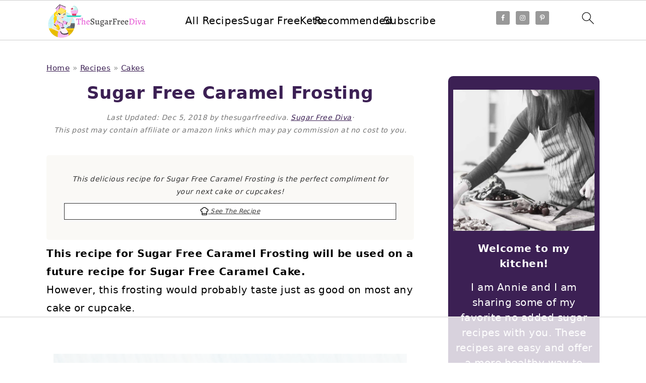

--- FILE ---
content_type: text/html; charset=utf-8
request_url: https://www.google.com/recaptcha/api2/aframe
body_size: 246
content:
<!DOCTYPE HTML><html><head><meta http-equiv="content-type" content="text/html; charset=UTF-8"></head><body><script nonce="wSpf_0surayeJcAPaE3rGA">/** Anti-fraud and anti-abuse applications only. See google.com/recaptcha */ try{var clients={'sodar':'https://pagead2.googlesyndication.com/pagead/sodar?'};window.addEventListener("message",function(a){try{if(a.source===window.parent){var b=JSON.parse(a.data);var c=clients[b['id']];if(c){var d=document.createElement('img');d.src=c+b['params']+'&rc='+(localStorage.getItem("rc::a")?sessionStorage.getItem("rc::b"):"");window.document.body.appendChild(d);sessionStorage.setItem("rc::e",parseInt(sessionStorage.getItem("rc::e")||0)+1);localStorage.setItem("rc::h",'1763690069956');}}}catch(b){}});window.parent.postMessage("_grecaptcha_ready", "*");}catch(b){}</script></body></html>

--- FILE ---
content_type: text/css
request_url: https://ads.adthrive.com/sites/5ba13d8402763b77649fcf30/ads.min.css
body_size: 434
content:
#AdThrive_Recipe_1_phone {
overflow: visible !important;
}

#AdThrive_Recipe_1_desktop, #AdThrive_Recipe_1_tablet, #AdThrive_Recipe_2_desktop, #AdThrive_Recipe_2_tablet, 
#AdThrive_Recipe_3_desktop, #AdThrive_Recipe_3_tablet, #AdThrive_Recipe_4_desktop, #AdThrive_Recipe_4_tablet,
#AdThrive_Recipe_5_desktop, #AdThrive_Recipe_5_tablet {
float: right !important;
margin-left: 10px !important;
}

body.adthrive-device-phone .site-container {
padding: 20px !important;
}

/* confirm click footer ad fix test */
body.adthrive-device-phone .adthrive-footer.adthrive-sticky {
padding-top:0px;
overflow:visible !important;
border-top:0px !important;
}
body.adthrive-device-phone .adthrive-sticky.adthrive-footer>.adthrive-close {
top:-25px !important;
right:0px !important;
border-radius: 0px !important;
line-height: 24px !important;
font-size: 24px !important;
}
/* confirm click footer ad fix test  end */

body.adthrive-device-phone .wprm-recipe, body.adthrive-device-phone .wprm-recipe-instructions {
margin:0 !important;
padding: 5px !important;
}

/* for sticky SB9 */
.adthrive-sidebar.adthrive-stuck {
margin-top: 70px;
}

/* Top Center White Background */
.adthrive-collapse-mobile-background {
background-color: #fff!important;
}
.adthrive-top-collapse-close > svg > * {
stroke: black;
font-family: sans-serif;
}
.adthrive-top-collapse-wrapper-video-title,
.adthrive-top-collapse-wrapper-bar a a.adthrive-learn-more-link {
color: black!important;
}
/* END top center white background */

--- FILE ---
content_type: text/plain
request_url: https://rtb.openx.net/openrtbb/prebidjs
body_size: -225
content:
{"id":"98150966-4712-458f-9932-f46b19951e1a","nbr":0}

--- FILE ---
content_type: text/plain
request_url: https://rtb.openx.net/openrtbb/prebidjs
body_size: -225
content:
{"id":"93f3d62e-8cc5-4a1d-94af-f9b55e8eae6a","nbr":0}

--- FILE ---
content_type: text/plain
request_url: https://rtb.openx.net/openrtbb/prebidjs
body_size: -85
content:
{"id":"fa575908-b05a-4edf-a074-bed3087cdabe","nbr":0}

--- FILE ---
content_type: text/plain
request_url: https://rtb.openx.net/openrtbb/prebidjs
body_size: -225
content:
{"id":"cdfde859-2e13-41ed-9744-4d92705d4375","nbr":0}

--- FILE ---
content_type: text/plain
request_url: https://rtb.openx.net/openrtbb/prebidjs
body_size: -225
content:
{"id":"d09e2b3f-59a9-4295-8b78-d96e442f2acd","nbr":0}

--- FILE ---
content_type: text/plain; charset=utf-8
request_url: https://ads.adthrive.com/http-api/cv2
body_size: 5536
content:
{"om":["-5937061642158916385","00xbjwwl","07qjzu81","080c5122","08tx68p2","0g2yemxr","0i2rwd3u","0m1hhuu3","0rcdihjs","0sm4lr19","0vtarp6v","0w7bnx4s","1","1011_302_56233493","1011_302_56590597","1011_302_56590697","1019_591368747","1028_8564740","10ua7afe","11142692","11509227","11793309","1185:1609949674","1185:1609949675","11896988","12010080","12010084","12010088","12040874","12076224","124682_159","124842_2","124843_3","124845_2","124847_2","124848_2","124853_2","132eb2tp","1453468","179iyxwo","17_24724426","1a1lwgs2","1f675b06-a88e-4314-b1b9-bfc4588120ed","1kpkdyg3","1lrdc9ms","1qo701j6","1rss816r","1s6qresl","1t5itjys","1tucmiz7","1ukslvux","1wm6zgdp","1xohi1zo","2132:43966086","2148/37811b7610671228cb4e1bc04513e63b","218423123","2249:642903151","2249:678771933","2307:0b0m8l4f","2307:0w7bnx4s","2307:14zx6wm3","2307:1a1lwgs2","2307:1qo701j6","2307:2rhihii2","2307:372nlj1w","2307:3g9526gz","2307:3xh2cwy9","2307:585jtxb8","2307:74z5vm6r","2307:8ocqdo33","2307:8w4klwi4","2307:9axlk3xo","2307:9kwc9plj","2307:a3w0n40x","2307:a566o9hb","2307:bb3f6vwj","2307:bncmk4g0","2307:brb59cr2","2307:cgg64d54","2307:d0kex7pt","2307:df897pol","2307:dhd27ung","2307:fjp0ceax","2307:fk2ppf40","2307:g4pzbkpj","2307:gbwct10b","2307:ggadcywe","2307:hnipmwom","2307:i90isgt0","2307:j1or5y5m","2307:k63alw9y","2307:kcvkxqlw","2307:kjp24hd6","2307:kqs58bz5","2307:ksm3bkdi","2307:kuyxc83p","2307:mcc7t3q6","2307:mhob8we6","2307:ms50j0oi","2307:n90j3dme","2307:nf7eakrr","2307:og3n41rh","2307:ooa68zgd","2307:ozoeylho","2307:p71wyl8x","2307:pogoe66i","2307:psrn0dap","2307:qb9j78hf","2307:seji4da1","2307:spukpzj4","2307:st9t25wh","2307:tjrk1rop","2307:tpv1e13z","2307:u3i8n6ef","2307:u40qromx","2307:uai9kd4j","2307:v3kusmia","2307:v9es8f6w","2307:vmgf4ajr","2307:w9gimb3r","2307:wbfp1obp","2307:wjg77soh","2307:wqyy68qb","2307:xe7etvhg","2307:z4bn4559","2307:zg0av54q","2319_66419_12286354","2319_66419_8383338","2409_25495_176_CR52092954","2409_25495_176_CR52141675","2409_25495_176_CR52150651","2409_25495_176_CR52162021","24fdn8mz","25","251662-1629157","25_oz31jrd0","25_yi6qlg3p","26210676","2760:176_CR52150651","28347585","28925636","29402249","2jjp1phz","2rhihii2","2uuipn6j","2uv2v1vl","31809564","3278076-18446744072673958336","3278078-18446744072673958336","3278079-18446744072673958336","32j56hnc","32l2n30b","33156938","34534170","3490:CR52156165","35776984","35776997","36446vnm","3658_106750_he5bnbf0","3658_106750_wpjnvjcj","3658_123779_uai9kd4j","3658_140128_c4730lew","3658_15078_mcsy2e9u","3658_15085_l33shp9l","3658_151643_hk2nsy6j","3658_151643_kjq0lnk5","3658_15180_og3n41rh","3658_15211_9kwc9plj","3658_179276_seu5v80a","3658_18008_g4pzbkpj","3658_206752_3nhww7ef","3658_216697_kuyxc83p","3658_21920_ozoeylho","3658_22070_24fdn8mz","3658_22895_ksm3bkdi","3658_582283_cgg64d54","3658_582283_xe7etvhg","3658_78719_nf7eakrr","3658_78719_z4bn4559","370d7ea0-6518-415a-b5fa-657c429b62bf","3858:12286214","3858:12286219","3858:12286227","3g9526gz","3gj4luo7","3iy05gq2","3j5hqkjz","3n588bx4","3nhww7ef","3rqkjrq5","3swzj6q3","3x0i061s","3xh2cwy9","40268250","409_189397","409_189404","409_189408","409_192546","409_192567","409_192569","409_216326","409_216416","409_216506","409_225988","409_225990","409_226321","409_226322","409_226327","409_226347","409_227223","409_227224","409_227255","409_227256","409_227258","409_228349","409_228363","4114:catalina-73887","41f96cb5-4fd5-4d14-ba5f-9109eeaa250c","425nx5ho","43099649","43919985","43966086","44629254","46uk7yb6","47141847","47183761","47210038","47210065","47210413","47745527","47745534","481703827","49w7zwhw","4aqwokyz","4dsd372p","4fk9nxse","4klye7cc","4nw7om9i","4qmco3dp","4u5pen5d","4u612wtl","4ux5i44y","4x297fpd","510762","514819301","51k0nnrq","523_354_660e5fec0c47f653c6684fd5","523_354_660e5fec0c47f653c6684fd8","523_354_660e5fee0c47f653c6684fe2","523_354_68c8fb166dd55d7071cc8998","523_354_68c8fb176dd55d7071cc899d","534930","53832733","539980","53lpjzd7","53v6aquw","54020815","54038932","54639987","54640037","548drtj4","5510:3nhww7ef","5510:669kwlli","5510:8wugqkk0","5510:9pvry0tu","5510:g4pzbkpj","5510:i1pdqyke","5510:khrc9fv4","5510:ohlr7kpw","5510:ooa68zgd","5510:phbxfumq","5510:pqo0xp44","5510:u4ti6xh9","55116643","55116649","55221385","55636662","55712936","557_409_213932","557_409_216396","557_409_223589","55868953","558_93_0sm4lr19","558_93_24fdn8mz","558_93_3xh2cwy9","558_93_4aqwokyz","558_93_55xalmqs","558_93_597u1cnu","558_93_5qore4tc","558_93_9kwc9plj","558_93_fx0atdhu","558_93_g4m2hasl","558_93_he5bnbf0","558_93_ib1o62yz","558_93_oup59eht","558_93_ozoeylho","558_93_r1rjcvrd","558_93_tolpk7jm","558_93_tx8nd4ly","558_93_v4rfqxto","558_93_wqyy68qb","558_93_xe7etvhg","55924359","55965333","56071098","56341213","56549527","56756029","56nr88ik","57149985","585jtxb8","58853467","59576523","59751572","59873208","59873223","59873230","59te3pkg","5l03u8j0","5nlevmkh","5qore4tc","603485497","60507858","60620649","60832073","60884327","61174500","61210708","61210719","61287594","613344ix","614105101","614105109","61421078","61444661","61444664","61537336","61559066","61563594","61717709","61800661","61854512","61916211","61916225","61916229","61932920","61932925","62086724","62086730","62129089","62160079","623770634","62484516","62500755","62549771","62549835","626973455","631mc1av","638505146","638505161","638505166","638505176","645256953","64b5ffc5-8093-4e9b-a2b9-061f6ad345f2","659713728691","6597949","662633515","66tctort","670449458","670460066","671e8e05-e798-437b-8ef8-b784971c50ff","677094079","678439322","680_99480_608862812","680_99480_608862820","680_99480_608862824","680_99480_608862828","680_99480_608862831","680_99480_614105094","680_99480_614105095","680_99480_614105101","680_99480_614105104","680_99480_614105105","680_99480_614105109","680_99480_638505146","680_99480_638505161","680_99480_638505166","680_99480_638505176","682214483","682730116","682748462","684340670","684492634","684503141","684503158","684503163","684503173","685302985","685303074","685767530","688064625","688070999","688078501","688693825","688697398","688875644","69ik9fop","6mwqcsi8","6n4lqydf","6om0qljb","6os0lblf","70_81213790","70_83443056","70_83443098","70_84111668","71hv4oqc","71ji0dcp","7255_121665_catalina-73781","7255_121665_catalina-73888","726718639084","72sichur","7354_151700_78402044","7736472","7736477","776506827822","782689161594","782719855897","782811335693","7829835","78402044","7845rev5","7950269","7951227","7955795","7955798","7963682","7964881","79684373","79684378","79684380","7969234","7969239","7972225","7981053","7981058","7981066","7995498","7995499","7997217","7998217","7w97t00b","8002119","8002122","8003577","8003859","8003964","8004971","8011272","8016065","8029310","8029311","8029650","8031592","8035726","8040476","8047693","8047694","8048201","8051521","8051522","8051523","8052268","8052289","8052357","8052361","80528742","8053753","8053755","8053756","8053759","8055234","8055239","8060451","8060453","8060629","8060634","8060639","8060882","8061037","8061985","8061986","8062757","80tz38da","81051013","8341_230601_581534285292305833","8341_230601_581573279333519532","8341_230601_583413127130862563","8341_230601_586677247574765403","83443027","83821204","84105_751170815","84296123","84296124","84577499","85550890","8564740","85943419","85947261","86ssfai0","8ejyu69m","8emkv2ae","8g479anp","8n2o2k7c","8obnd90r","8ocqdo33","8r38vmgt","8w4klwi4","8wugqkk0","90_11793310","90xcy54c","95coyr9s","96393z05","9axlk3xo","9kdpyms7","9kwc9plj","9mf9bi98","9pvry0tu","9qz1a82w","9r7wrsr9","9x3o8m5o","9z1qb24e","9zl41y5m","a0oxacu8","a1vt6lsg","ae6edkmg","ag5h5euo","aodopxzf","aw3ko9le","b1n47h9n","b4q4z3ja","b90cwbcd","ba9o5wmr","bl7cord0","bmvwlypm","bqfph6x7","bqqoalhi","btta8qg3","c0giwiin","c4730lew","c59b4ed4-c889-49b0-a413-63ee981ed968","c5hosoph","catalina-73780","catalina-73781","cbg18jr6","cc0c277c","cgg64d54","cjdrzael","clk27pud","coy3a5w5","cr-6ovjht2euatj","cr-6ovjht2eubwe","cr-96vv5jzpu9xg","cr-98r12g4tu9xg","cr-9hxzbqc08jrgv2","cr-dgwz5d105hrgv2","cr-lg354l2uvergv2","cr-miu6zi3wwirgv2","cr-vfpczql3uatj","crfq76b7","ctcfxso9","cubkv9ne","d3fngo9s","d51d86f2-8281-40f6-ab04-1fcf096611c6","da7z30le","dhd27ung","dpjydwun","drbam8ka","e406ilcq","ec0a14f9-2130-47ef-a8e8-214149a0bc64","ec56f719-2d86-4b96-bde5-c718103651b1","edljrnu1","edr29b2l","ee6v10mo","ee72rk70","eposfut5","euk4wmgj","eumlrdc1","f18cad75","f6j4kp79","f6onaxdy","fcn2zae1","ffqb33iu","fg32jhqa","fjp0ceax","for25yh7","forn5dzh","ft3pgmz9","fvdjbmxp","fx0atdhu","g02mxap0","g1mm3bdi","g2ozgyf2","g4m2hasl","g4pzbkpj","g523papl","g66go9kt","g6r615ke","g88ob0qg","gahrb7ea","gbwct10b","gdyy85gz","ggadcywe","gtupq68u","gw37tarp","gyw7t56d","h0o0ado4","h37m1w5i","h8a13ovn","he5bnbf0","hf9btnbz","hjrpx5dw","hk2nsy6j","hyirahoh","hz5bfuj6","i1pdqyke","i90isgt0","ib1o62yz","ina22aoi","isib50eo","itmaz0g4","j58m06fh","j7qyujzs","jb75l2ds","jke5otm8","jnn8cnz2","k10y9mz2","k6ovs8n2","kcvkxqlw","khrc9fv4","kjp24hd6","kjq0lnk5","kk5768bd","klbkujqz","klq5leo1","kqs58bz5","ksm3bkdi","ku99r75n","kuyxc83p","kvsym8dp","kvwjdgoo","l33shp9l","lcbz90gp","ldv3iy6n","le28hk1e","lui7w03k","lwqumrhi","lzqyjdzo","mcc7t3q6","mcjx8tlv","mhob8we6","mhwywxm2","mlixtkvs","mmp309b4","mphcbzut","ms32qsk4","mu569unk","mw9467v4","mzcr02ps","n2bdg27r","n9d6jnnu","ne3ythst","nf7eakrr","np9yfx64","nq5k861q","ns1qdokv","ns6i2m3u","o14kkka1","o9pyiqmm","ohlr7kpw","ojzomn8c","on1kaa30","ooa68zgd","orbiaq9d","oril4wg7","osuomkvk","oz31jrd0","ozoeylho","p1ot6vkx","p52p41ld","p71wyl8x","p7kq1mt6","p8pu5j57","paggellx","pek2ovv0","ph19d41b","phbxfumq","phum7sla","pm8ldadr","pogoe66i","pqn44nv6","pqo0xp44","prq4f8da","psrn0dap","q0rmtv3v","q2ubed1m","qflrlai1","qifbn9ag","qm8r9z6z","qmbyj6td","qqdvsvih","qqvgscdx","qs7tjg76","qui9c4cm","qwgiv8yw","r1rjcvrd","r3tviudf","r5m59oo9","r5uq7eq9","r762jrzq","rb0nsj92","rcue9ik0","rdrmyzg4","rmccapeb","rq1gblms","s889gfki","shh8hb8h","sig3kzlr","sjjqrcrc","smgdipm5","so1m17c0","spukpzj4","spv5lpyq","sqmqxvaf","st9t25wh","stncyjzc","svinlp2o","syqv9oti","sze636fg","t53lmi8m","tcnqpszr","tdhp8r6z","tegpgkt9","tjhn31ke","tjrk1rop","tlbbqljf","toiqqyup","tolpk7jm","tpv1e13z","tx8nd4ly","tzf3mp48","u3i8n6ef","u40qromx","u4ln9do8","u4sze3sn","u4ti6xh9","uai9kd4j","up1x0z4x","urlu21be","uypnl3ey","v2pqc8qz","v3kusmia","v9es8f6w","v9y595ah","ven7pu1c","vh14dk8t","vtwp5667","vxj6n0fj","w9gimb3r","wbfp1obp","wd5pmeye","wesp4qwf","wfqgu54f","wjg77soh","wq5j4s9t","wqyy68qb","wtul8bu2","wu5qr81l","wuhkruka","wyhse2kd","x9qfv337","xe7etvhg","xfplqoer","xph9czdu","xs124wyz","xuoyjzhn","xz1z6j77","y1s8hmsl","y82znuly","ye02ie4y","yhr3li63","yi6qlg3p","ymb1auf3","ynykajua","yp80np7c","yqh121js","yrusgu0k","z2922vb7","z4bn4559","ze6t4do3","zfu4w0gu","zg0av54q","zgfnr75h","zh93fx6d","ziordzmw","ztlksnbe","zuiyir43","zvfjb0vm","zw6jpag6","7979132","7979135"],"pmp":[],"adomains":["1md.org","a4g.com","about.bugmd.com","acelauncher.com","adameve.com","adelion.com","adp3.net","advenuedsp.com","aibidauction.com","aibidsrv.com","akusoli.com","allofmpls.org","arkeero.net","ato.mx","avazutracking.net","avid-ad-server.com","avid-adserver.com","avidadserver.com","aztracking.net","bc-sys.com","bcc-ads.com","bidderrtb.com","bidscube.com","bizzclick.com","bkserving.com","bksn.se","brightmountainads.com","bucksense.io","bugmd.com","ca.iqos.com","capitaloneshopping.com","cdn.dsptr.com","clarifion.com","cotosen.com","cs.money","cwkuki.com","dallasnews.com","dcntr-ads.com","decenterads.com","derila-ergo.com","dhgate.com","dhs.gov","digitaladsystems.com","displate.com","doyour.bid","dspbox.io","envisionx.co","ezmob.com","fmlabsonline.com","g123.jp","g2trk.com","gadmobe.com","getbugmd.com","goodtoknowthis.com","gov.il","guard.io","hero-wars.com","holts.com","howto5.io","ice.gov","imprdom.com","justanswer.com","liverrenew.com","longhornsnuff.com","lovehoney.com","lowerjointpain.com","lymphsystemsupport.com","media-servers.net","medimops.de","miniretornaveis.com","mobuppsrtb.com","motionspots.com","mygrizzly.com","myrocky.ca","national-lottery.co.uk","nbliver360.com","ndc.ajillionmax.com","niutux.com","nordicspirit.co.uk","notify.nuviad.com","notify.oxonux.com","own-imp.vrtzads.com","paperela.com","parasiterelief.com","peta.org","pfm.ninja","pixel.metanetwork.mobi","pixel.valo.ai","plannedparenthood.org","plf1.net","plt7.com","pltfrm.click","printwithwave.co","privacymodeweb.com","rangeusa.com","readywind.com","reklambids.com","ri.psdwc.com","rtb-adeclipse.io","rtb-direct.com","rtb.adx1.com","rtb.kds.media","rtb.reklambid.com","rtb.reklamdsp.com","rtb.rklmstr.com","rtbadtrading.com","rtbsbengine.com","rtbtradein.com","saba.com.mx","securevid.co","servedby.revive-adserver.net","shift.com","smrt-view.com","swissklip.com","taboola.com","tel-aviv.gov.il","temu.com","theoceanac.com","track-bid.com","trackingintegral.com","trading-rtbg.com","trkbid.com","truthfinder.com","unoadsrv.com","usconcealedcarry.com","uuidksinc.net","vabilitytech.com","vashoot.com","vegogarden.com","viewtemplates.com","votervoice.net","vuse.com","waardex.com","wapstart.ru","wdc.go2trk.com","weareplannedparenthood.org","webtradingspot.com","xapads.com","xiaflex.com","yourchamilia.com"]}

--- FILE ---
content_type: text/plain
request_url: https://rtb.openx.net/openrtbb/prebidjs
body_size: -225
content:
{"id":"7069cfed-5b06-42ee-be56-3ec6a6abf19b","nbr":0}

--- FILE ---
content_type: text/plain
request_url: https://rtb.openx.net/openrtbb/prebidjs
body_size: -225
content:
{"id":"f3cd32f9-11af-4fb4-80be-35aacc343d97","nbr":0}

--- FILE ---
content_type: text/plain
request_url: https://rtb.openx.net/openrtbb/prebidjs
body_size: -225
content:
{"id":"8efc20bc-c298-40b6-b08f-665f1a0cb0b4","nbr":0}

--- FILE ---
content_type: text/plain
request_url: https://rtb.openx.net/openrtbb/prebidjs
body_size: -225
content:
{"id":"a570e9d7-a07d-47f2-a24f-3e6b64bb985d","nbr":0}

--- FILE ---
content_type: text/plain
request_url: https://rtb.openx.net/openrtbb/prebidjs
body_size: -225
content:
{"id":"308901e6-82ba-449a-8080-5c6107490991","nbr":0}

--- FILE ---
content_type: text/plain
request_url: https://rtb.openx.net/openrtbb/prebidjs
body_size: -225
content:
{"id":"44801735-574a-41e1-8a28-64a90adc44a5","nbr":0}

--- FILE ---
content_type: text/plain
request_url: https://rtb.openx.net/openrtbb/prebidjs
body_size: -225
content:
{"id":"95ac84e0-5fac-40a9-a739-7dc80d9a03d9","nbr":0}

--- FILE ---
content_type: text/plain
request_url: https://rtb.openx.net/openrtbb/prebidjs
body_size: -225
content:
{"id":"a4e1a2f9-a43e-4062-9ed6-7e7c2f7d609a","nbr":0}

--- FILE ---
content_type: text/plain; charset=UTF-8
request_url: https://at.teads.tv/fpc?analytics_tag_id=PUB_17002&tfpvi=&gdpr_consent=&gdpr_status=22&gdpr_reason=220&ccpa_consent=&sv=prebid-v1
body_size: 56
content:
ZmE4MWQ5MGYtYjM3Yi00MmI0LTllZmUtN2ZiYjcyNzQ0Zjg2Iy0yLTI=